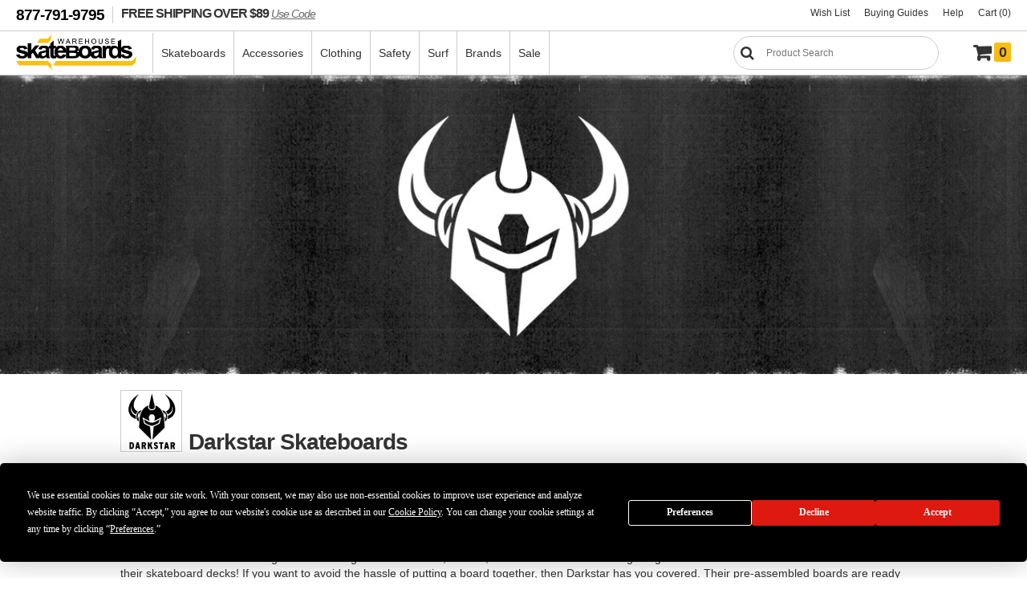

--- FILE ---
content_type: text/css
request_url: https://www.warehouseskateboards.com/css/filternav.min.css
body_size: 1379
content:
Unminify JS, CSS, HTML
Free tool to unminify JS, CSS, HTML online

#ajaxProducts {
    position: relative
}

.iHeader {
    height: 25px;
    padding: 0 5px;
    display: block;
    margin: 5px 0 0
}

.iHeader:after {
    content: '';
    clear: both;
    display: block;
    width: 100%
}

.iHeader h3 {
    display: inline-block;
    margin: 0;
    font-size: 12px;
    text-transform: uppercase;
    cursor: pointer;
    color: #333;
    padding: 3px 6px
}

.iHeader h3:before {
    content: '\f0d7';
    font-family: FontAwesome;
    font-size: 16px;
    display: inline-block;
    margin-right: 5px;
    vertical-align: middle;
    color: #403f3f
}

.iHeader h3.navClosed:before {
    content: '\f0da'
}

.filterbox {
    clear: both;
    display: block;
    border-bottom: 1px solid #d0d0d0;
    padding: 0 0 10px
}

#filteritems {
    overflow: auto;
    color: #333;
    height: auto;
    padding: 10px 0 10px 10px;
    width: 160px
}

#leftcol #filteritems a {
    color: #333;
    cursor: pointer;
    padding: 0 0 0 20px;
    position: relative
}

#BrandLinkBox {
    height: 135px;
    width: 165px;
    overflow: auto;
    margin: 0 0 10px
}

#BrandLinkBox a {
    color: #391e12;
    line-height: 16px;
    text-decoration: none;
    font: 12px/14px arial, verdana, sans-serif
}

#BrandLinkBox a:hover {
    text-decoration: underline
}

#sidead h3 {
    color: #391e12
}

#filteritems a:before {
    content: '';
    width: 10px;
    height: 10px;
    border: 1px solid #ccc;
    font-family: FontAwesome;
    font-size: 16px;
    display: inline-block;
    margin-right: 6px;
    line-height: 8px;
    left: 0;
    color: #333;
    position: absolute;
    margin-top: 4px
}

.filterbox#color #filteritems a {
    background-image: url(images/wscolors.gif);
    background-repeat: repeat;
    padding: 0;
    width: 18px;
    height: 20px;
    margin: 2px
}

.filterbox#color #filteritems a.iSelected {
    margin: 2px;
    height: 20px;
    width: 18px
}

.filterbox#color #filteritems a:before {
    display: none
}

#filteritems a.iSelected:before {
    content: '\f00c'
}

#filteritems .iNotSelected,
#filteritems .iSelected {
    width: 133px
}

#BrandLinkBox .iNotSelected,
#axlesize .iNotSelected,
#bearingrating .iNotSelected,
#brand .iNotSelected,
#category .iNotSelected,
#clothingsize .iNotSelected,
#construction .iNotSelected,
#cpccompliant .iNotSelected,
#decktype .iNotSelected,
#durometer .iNotSelected,
#hangersize .iNotSelected,
#headsize .iNotSelected,
#length .iNotSelected,
#padtype .iNotSelected,
#proname .iNotSelected,
#sale .iNotSelected,
#truckheight .iNotSelected,
#waistsize .iNotSelected,
#wheelsize .iNotSelected,
#width .iNotSelected {
    display: block;
    padding-left: 16px;
    background-position: 0 -160px;
    font-size: 12px
}

#axlesize .iSelected,
#bearingrating .iSelected,
#brand .iSelected,
#category .iSelected,
#clothingsize .iSelected,
#construction .iSelected,
#cpccompliant .iSelected,
#decktype .iSelected,
#durometer .iSelected,
#hangersize .iSelected,
#headsize .iSelected,
#length .iSelected,
#padtype .iSelected,
#proname .iSelected,
#sale .iSelected,
#truckheight .iSelected,
#waistsize .iSelected,
#wheelsize .iSelected,
#width .iSelected {
    display: block;
    padding-left: 16px;
    font-size: 12px;
    background-position: 0 -221px
}

#filteritems .iSelected {
    background-position: 0 -190px
}

#color .iNotSelected {
    background-repeat: no-repeat;
    height: 20px;
    margin: 0;
    padding: 0;
    width: 18px;
    margin: 2px;
    float: left;
    outline: 0
}

#color .iNotSelected:hover {
    background-repeat: no-repeat;
    width: 18px;
    outline: 2px solid #ccc
}

#color .iSelected {
    background-repeat: no-repeat;
    height: 20px;
    margin: 0;
    padding: 0;
    width: 18px;
    outline: 2px solid #999;
    float: left
}

.clearAllFilters {
    float: right;
    margin-top: -25px;
    font-size: 10px;
    margin-right: 7px
}

#clearallfilters {
    cursor: pointer;
    cursor: hand
}

#clearall {
    text-align: right;
    padding-right: 10px;
    font-size: 10px;
    margin-bottom: 4px;
    display: none
}

#clearall a {
    cursor: pointer
}

#leftcol hr {
    width: 165px
}

#leftcol #h3 {
    width: 110px
}

#narrowby {
    padding: 10px 10px 10px 10px;
    background: #403f3f;
    font-family: Arial, Helvetica, sans-serif;
    font-weight: 700;
    color: #fff;
    text-align: left
}

#leftcol a#clearallfilters {
    color: #fff;
    font-weight: 700
}

#expand {
    float: right;
    padding-top: 5px;
    font-size: 10px;
    cursor: hand;
    cursor: pointer;
    visibility: hidden
}

.filterbox .selectedItems {
    padding: 0 10px
}

.filterbox#color .selectedItems {
    display: none
}

#leftcol .filterbox .selectedItems a {
    color: #fff;
    background: #333;
    padding: 8px 8px;
    display: block;
    margin-bottom: 2px;
    cursor: pointer;
    font-size: 12px;
    font-weight: 700
}

.filterbox .selectedItems a:after {
    content: '\f00d';
    font-family: FontAwesome;
    float: right;
    font-size: 14px
}

#cpccompliant #filteritems {
    height: 25px
}

#sale #filteritems {
    height: auto
}

#color #filteritems {
    height: auto
}

#truckheight #filteritems {
    height: 60px
}

#pricerange #filteritems {
    height: auto
}

#pricerange #filteritems input {
    width: 27px;
    border: 0;
    color: #000;
    font-weight: 700;
    margin-bottom: 5px
}

#slider-range {
    margin-left: 9px;
    width: 145px
}

::-webkit-scrollbar {
    -webkit-appearance: none;
    width: 7px;
    -webkit-overflow-scrolling: touch
}

::-webkit-scrollbar-thumb {
    border-radius: 4px;
    background-color: rgba(0, 0, 0, .5);
    -webkit-box-shadow: 0 0 1px rgba(255, 255, 255, .5)
}
  
Open Multiple URLs | Compress Videos | Online PDF Converter
� 2018 Unminify2.com | Privacy

--- FILE ---
content_type: text/javascript
request_url: https://us1-config.doofinder.com/2.x/21f612b5-b0e0-4eb1-9d8a-894a67ef4a95.js
body_size: 611
content:
(function (l, a, y, e, r, s, _) {
  l['DoofinderAppsObject'] = r; l[r] = l[r] || function () { (l[r].q = l[r].q || []).push(arguments) };
  s = a.createElement(y); s.async = 1; s.src = e; _ = a.getElementsByTagName(y)[0]; _.parentNode.insertBefore(s, _)
})(window, document, 'script', 'https://cdn.doofinder.com/apps/loader/2.x/loader.min.js', 'doofinderApp');

doofinderApp("config", "store", "21f612b5-b0e0-4eb1-9d8a-894a67ef4a95")
doofinderApp("config", "zone", "us1")

doofinderApp("config", "settings",
[{"vsn":"1.0","apps":[{"name":"layer","type":"search","options":{"trigger":"input[name=\"search\"] ","zone":"us1","url_hash":true},"overrides":{"autoload":{"mobile":null,"desktop":null},"layout":"Fullscreen","custom_css":{"mobile":[],"desktop":[]},"custom_properties":{"mobile":[],"desktop":[]},"search_query_retention":true}}],"settings":{"defaults":{"currency":"USD","language":"en","hashid":"877e2370f470c9dd0c10fb158bd3a98a"},"account_code":"9f87c87b082bf821f4e5cd3bcd0658","search_engines":{"en":{"USD":"877e2370f470c9dd0c10fb158bd3a98a"}},"checkout_css_selector":null,"checkout_summary_urls":[],"checkout_confirmation_urls":[{"value":"/ssl/checkout-receipt.asp","match_type":"regex"}],"sales_api_integration":null,"require_cookies_consent":false,"page_type_mappings":[{"id":1357,"type":"home","match_conditions":[]},{"id":15938,"type":"product_pages","match_conditions":[]},{"id":30519,"type":"category_pages","match_conditions":[]},{"id":45100,"type":"shopping_cart","match_conditions":[]}],"register_visits":true,"register_checkouts":true,"ga4_integration":false,"integrations_list":[],"platform_integration_type":"other"}}])